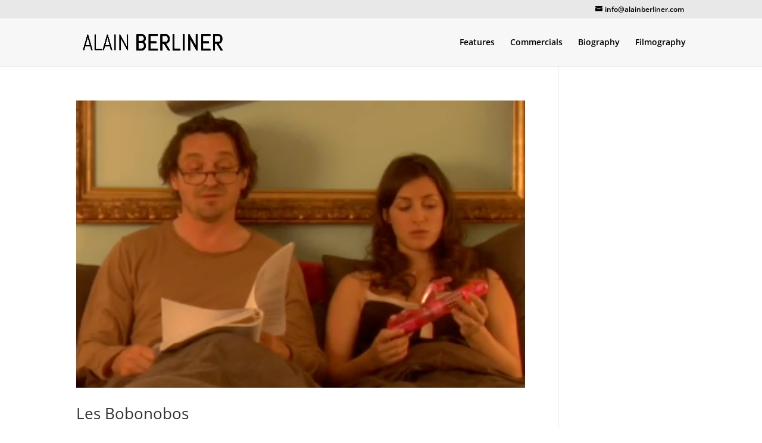

--- FILE ---
content_type: text/css
request_url: https://alainberliner.com/site/wp-content/themes/YPchild/css/style.css?ver=1769245756
body_size: 29
content:
.et_overlay{border:0 !important;}
#et-info{float:right !important;}
#et-info-phone{display:none;}
#main-content{background-color:#fff !important;}


--- FILE ---
content_type: text/css
request_url: https://alainberliner.com/site/wp-content/themes/YPchild/style.css?ver=4.27.5
body_size: 129
content:
/*
Theme Name: Divi Child Theme
Description: A child theme to house custom coding which modifies the Divi parent theme by Elegant Themes. Includes default line numbers where the code was taken from in the parent theme.
Author:   Yellow Pimento
Template: Divi
*/

@import url("../Divi/style.css");
